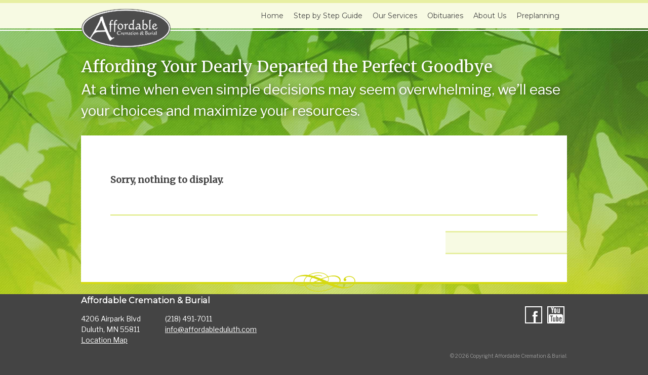

--- FILE ---
content_type: text/html; charset=UTF-8
request_url: https://affordableduluth.com/author/affordable_admin/
body_size: 7501
content:
<!doctype html>
<html lang="en-US" class="no-js">
	<head>
		<meta charset="UTF-8">
<title>  affordable_admin : Affordable Cremation &amp; Burial</title>
      
	<!-- Meta -->
	<meta name="viewport" content="width=device-width,initial-scale=1.0">
		<meta name="description" content="We care enough to charge you less."> 
     	<meta http-equiv="X-UA-Compatible" content="IE=edge,chrome=1">
		
    <link href="https://affordableduluth.com/wp-content/themes/redpebble/img/icons/favicon.ico" rel="shortcut icon">
    <link href="https://affordableduluth.com/wp-content/themes/redpebble/img/icons/touch.png" rel="apple-touch-icon-precomposed">
	
	<meta name='robots' content='max-image-preview:large' />
<link rel='dns-prefetch' href='//www.google.com' />
<link rel='dns-prefetch' href='//fonts.googleapis.com' />
<script type="text/javascript">
window._wpemojiSettings = {"baseUrl":"https:\/\/s.w.org\/images\/core\/emoji\/14.0.0\/72x72\/","ext":".png","svgUrl":"https:\/\/s.w.org\/images\/core\/emoji\/14.0.0\/svg\/","svgExt":".svg","source":{"concatemoji":"https:\/\/affordableduluth.com\/wp-includes\/js\/wp-emoji-release.min.js?ver=6.2.8"}};
/*! This file is auto-generated */
!function(e,a,t){var n,r,o,i=a.createElement("canvas"),p=i.getContext&&i.getContext("2d");function s(e,t){p.clearRect(0,0,i.width,i.height),p.fillText(e,0,0);e=i.toDataURL();return p.clearRect(0,0,i.width,i.height),p.fillText(t,0,0),e===i.toDataURL()}function c(e){var t=a.createElement("script");t.src=e,t.defer=t.type="text/javascript",a.getElementsByTagName("head")[0].appendChild(t)}for(o=Array("flag","emoji"),t.supports={everything:!0,everythingExceptFlag:!0},r=0;r<o.length;r++)t.supports[o[r]]=function(e){if(p&&p.fillText)switch(p.textBaseline="top",p.font="600 32px Arial",e){case"flag":return s("\ud83c\udff3\ufe0f\u200d\u26a7\ufe0f","\ud83c\udff3\ufe0f\u200b\u26a7\ufe0f")?!1:!s("\ud83c\uddfa\ud83c\uddf3","\ud83c\uddfa\u200b\ud83c\uddf3")&&!s("\ud83c\udff4\udb40\udc67\udb40\udc62\udb40\udc65\udb40\udc6e\udb40\udc67\udb40\udc7f","\ud83c\udff4\u200b\udb40\udc67\u200b\udb40\udc62\u200b\udb40\udc65\u200b\udb40\udc6e\u200b\udb40\udc67\u200b\udb40\udc7f");case"emoji":return!s("\ud83e\udef1\ud83c\udffb\u200d\ud83e\udef2\ud83c\udfff","\ud83e\udef1\ud83c\udffb\u200b\ud83e\udef2\ud83c\udfff")}return!1}(o[r]),t.supports.everything=t.supports.everything&&t.supports[o[r]],"flag"!==o[r]&&(t.supports.everythingExceptFlag=t.supports.everythingExceptFlag&&t.supports[o[r]]);t.supports.everythingExceptFlag=t.supports.everythingExceptFlag&&!t.supports.flag,t.DOMReady=!1,t.readyCallback=function(){t.DOMReady=!0},t.supports.everything||(n=function(){t.readyCallback()},a.addEventListener?(a.addEventListener("DOMContentLoaded",n,!1),e.addEventListener("load",n,!1)):(e.attachEvent("onload",n),a.attachEvent("onreadystatechange",function(){"complete"===a.readyState&&t.readyCallback()})),(e=t.source||{}).concatemoji?c(e.concatemoji):e.wpemoji&&e.twemoji&&(c(e.twemoji),c(e.wpemoji)))}(window,document,window._wpemojiSettings);
</script>
<style type="text/css">
img.wp-smiley,
img.emoji {
	display: inline !important;
	border: none !important;
	box-shadow: none !important;
	height: 1em !important;
	width: 1em !important;
	margin: 0 0.07em !important;
	vertical-align: -0.1em !important;
	background: none !important;
	padding: 0 !important;
}
</style>
	<link rel='stylesheet' id='wp-block-library-css' href='https://affordableduluth.com/wp-includes/css/dist/block-library/style.min.css?ver=6.2.8' media='all' />
<link rel='stylesheet' id='classic-theme-styles-css' href='https://affordableduluth.com/wp-includes/css/classic-themes.min.css?ver=6.2.8' media='all' />
<style id='global-styles-inline-css' type='text/css'>
body{--wp--preset--color--black: #000000;--wp--preset--color--cyan-bluish-gray: #abb8c3;--wp--preset--color--white: #ffffff;--wp--preset--color--pale-pink: #f78da7;--wp--preset--color--vivid-red: #cf2e2e;--wp--preset--color--luminous-vivid-orange: #ff6900;--wp--preset--color--luminous-vivid-amber: #fcb900;--wp--preset--color--light-green-cyan: #7bdcb5;--wp--preset--color--vivid-green-cyan: #00d084;--wp--preset--color--pale-cyan-blue: #8ed1fc;--wp--preset--color--vivid-cyan-blue: #0693e3;--wp--preset--color--vivid-purple: #9b51e0;--wp--preset--gradient--vivid-cyan-blue-to-vivid-purple: linear-gradient(135deg,rgba(6,147,227,1) 0%,rgb(155,81,224) 100%);--wp--preset--gradient--light-green-cyan-to-vivid-green-cyan: linear-gradient(135deg,rgb(122,220,180) 0%,rgb(0,208,130) 100%);--wp--preset--gradient--luminous-vivid-amber-to-luminous-vivid-orange: linear-gradient(135deg,rgba(252,185,0,1) 0%,rgba(255,105,0,1) 100%);--wp--preset--gradient--luminous-vivid-orange-to-vivid-red: linear-gradient(135deg,rgba(255,105,0,1) 0%,rgb(207,46,46) 100%);--wp--preset--gradient--very-light-gray-to-cyan-bluish-gray: linear-gradient(135deg,rgb(238,238,238) 0%,rgb(169,184,195) 100%);--wp--preset--gradient--cool-to-warm-spectrum: linear-gradient(135deg,rgb(74,234,220) 0%,rgb(151,120,209) 20%,rgb(207,42,186) 40%,rgb(238,44,130) 60%,rgb(251,105,98) 80%,rgb(254,248,76) 100%);--wp--preset--gradient--blush-light-purple: linear-gradient(135deg,rgb(255,206,236) 0%,rgb(152,150,240) 100%);--wp--preset--gradient--blush-bordeaux: linear-gradient(135deg,rgb(254,205,165) 0%,rgb(254,45,45) 50%,rgb(107,0,62) 100%);--wp--preset--gradient--luminous-dusk: linear-gradient(135deg,rgb(255,203,112) 0%,rgb(199,81,192) 50%,rgb(65,88,208) 100%);--wp--preset--gradient--pale-ocean: linear-gradient(135deg,rgb(255,245,203) 0%,rgb(182,227,212) 50%,rgb(51,167,181) 100%);--wp--preset--gradient--electric-grass: linear-gradient(135deg,rgb(202,248,128) 0%,rgb(113,206,126) 100%);--wp--preset--gradient--midnight: linear-gradient(135deg,rgb(2,3,129) 0%,rgb(40,116,252) 100%);--wp--preset--duotone--dark-grayscale: url('#wp-duotone-dark-grayscale');--wp--preset--duotone--grayscale: url('#wp-duotone-grayscale');--wp--preset--duotone--purple-yellow: url('#wp-duotone-purple-yellow');--wp--preset--duotone--blue-red: url('#wp-duotone-blue-red');--wp--preset--duotone--midnight: url('#wp-duotone-midnight');--wp--preset--duotone--magenta-yellow: url('#wp-duotone-magenta-yellow');--wp--preset--duotone--purple-green: url('#wp-duotone-purple-green');--wp--preset--duotone--blue-orange: url('#wp-duotone-blue-orange');--wp--preset--font-size--small: 13px;--wp--preset--font-size--medium: 20px;--wp--preset--font-size--large: 36px;--wp--preset--font-size--x-large: 42px;--wp--preset--spacing--20: 0.44rem;--wp--preset--spacing--30: 0.67rem;--wp--preset--spacing--40: 1rem;--wp--preset--spacing--50: 1.5rem;--wp--preset--spacing--60: 2.25rem;--wp--preset--spacing--70: 3.38rem;--wp--preset--spacing--80: 5.06rem;--wp--preset--shadow--natural: 6px 6px 9px rgba(0, 0, 0, 0.2);--wp--preset--shadow--deep: 12px 12px 50px rgba(0, 0, 0, 0.4);--wp--preset--shadow--sharp: 6px 6px 0px rgba(0, 0, 0, 0.2);--wp--preset--shadow--outlined: 6px 6px 0px -3px rgba(255, 255, 255, 1), 6px 6px rgba(0, 0, 0, 1);--wp--preset--shadow--crisp: 6px 6px 0px rgba(0, 0, 0, 1);}:where(.is-layout-flex){gap: 0.5em;}body .is-layout-flow > .alignleft{float: left;margin-inline-start: 0;margin-inline-end: 2em;}body .is-layout-flow > .alignright{float: right;margin-inline-start: 2em;margin-inline-end: 0;}body .is-layout-flow > .aligncenter{margin-left: auto !important;margin-right: auto !important;}body .is-layout-constrained > .alignleft{float: left;margin-inline-start: 0;margin-inline-end: 2em;}body .is-layout-constrained > .alignright{float: right;margin-inline-start: 2em;margin-inline-end: 0;}body .is-layout-constrained > .aligncenter{margin-left: auto !important;margin-right: auto !important;}body .is-layout-constrained > :where(:not(.alignleft):not(.alignright):not(.alignfull)){max-width: var(--wp--style--global--content-size);margin-left: auto !important;margin-right: auto !important;}body .is-layout-constrained > .alignwide{max-width: var(--wp--style--global--wide-size);}body .is-layout-flex{display: flex;}body .is-layout-flex{flex-wrap: wrap;align-items: center;}body .is-layout-flex > *{margin: 0;}:where(.wp-block-columns.is-layout-flex){gap: 2em;}.has-black-color{color: var(--wp--preset--color--black) !important;}.has-cyan-bluish-gray-color{color: var(--wp--preset--color--cyan-bluish-gray) !important;}.has-white-color{color: var(--wp--preset--color--white) !important;}.has-pale-pink-color{color: var(--wp--preset--color--pale-pink) !important;}.has-vivid-red-color{color: var(--wp--preset--color--vivid-red) !important;}.has-luminous-vivid-orange-color{color: var(--wp--preset--color--luminous-vivid-orange) !important;}.has-luminous-vivid-amber-color{color: var(--wp--preset--color--luminous-vivid-amber) !important;}.has-light-green-cyan-color{color: var(--wp--preset--color--light-green-cyan) !important;}.has-vivid-green-cyan-color{color: var(--wp--preset--color--vivid-green-cyan) !important;}.has-pale-cyan-blue-color{color: var(--wp--preset--color--pale-cyan-blue) !important;}.has-vivid-cyan-blue-color{color: var(--wp--preset--color--vivid-cyan-blue) !important;}.has-vivid-purple-color{color: var(--wp--preset--color--vivid-purple) !important;}.has-black-background-color{background-color: var(--wp--preset--color--black) !important;}.has-cyan-bluish-gray-background-color{background-color: var(--wp--preset--color--cyan-bluish-gray) !important;}.has-white-background-color{background-color: var(--wp--preset--color--white) !important;}.has-pale-pink-background-color{background-color: var(--wp--preset--color--pale-pink) !important;}.has-vivid-red-background-color{background-color: var(--wp--preset--color--vivid-red) !important;}.has-luminous-vivid-orange-background-color{background-color: var(--wp--preset--color--luminous-vivid-orange) !important;}.has-luminous-vivid-amber-background-color{background-color: var(--wp--preset--color--luminous-vivid-amber) !important;}.has-light-green-cyan-background-color{background-color: var(--wp--preset--color--light-green-cyan) !important;}.has-vivid-green-cyan-background-color{background-color: var(--wp--preset--color--vivid-green-cyan) !important;}.has-pale-cyan-blue-background-color{background-color: var(--wp--preset--color--pale-cyan-blue) !important;}.has-vivid-cyan-blue-background-color{background-color: var(--wp--preset--color--vivid-cyan-blue) !important;}.has-vivid-purple-background-color{background-color: var(--wp--preset--color--vivid-purple) !important;}.has-black-border-color{border-color: var(--wp--preset--color--black) !important;}.has-cyan-bluish-gray-border-color{border-color: var(--wp--preset--color--cyan-bluish-gray) !important;}.has-white-border-color{border-color: var(--wp--preset--color--white) !important;}.has-pale-pink-border-color{border-color: var(--wp--preset--color--pale-pink) !important;}.has-vivid-red-border-color{border-color: var(--wp--preset--color--vivid-red) !important;}.has-luminous-vivid-orange-border-color{border-color: var(--wp--preset--color--luminous-vivid-orange) !important;}.has-luminous-vivid-amber-border-color{border-color: var(--wp--preset--color--luminous-vivid-amber) !important;}.has-light-green-cyan-border-color{border-color: var(--wp--preset--color--light-green-cyan) !important;}.has-vivid-green-cyan-border-color{border-color: var(--wp--preset--color--vivid-green-cyan) !important;}.has-pale-cyan-blue-border-color{border-color: var(--wp--preset--color--pale-cyan-blue) !important;}.has-vivid-cyan-blue-border-color{border-color: var(--wp--preset--color--vivid-cyan-blue) !important;}.has-vivid-purple-border-color{border-color: var(--wp--preset--color--vivid-purple) !important;}.has-vivid-cyan-blue-to-vivid-purple-gradient-background{background: var(--wp--preset--gradient--vivid-cyan-blue-to-vivid-purple) !important;}.has-light-green-cyan-to-vivid-green-cyan-gradient-background{background: var(--wp--preset--gradient--light-green-cyan-to-vivid-green-cyan) !important;}.has-luminous-vivid-amber-to-luminous-vivid-orange-gradient-background{background: var(--wp--preset--gradient--luminous-vivid-amber-to-luminous-vivid-orange) !important;}.has-luminous-vivid-orange-to-vivid-red-gradient-background{background: var(--wp--preset--gradient--luminous-vivid-orange-to-vivid-red) !important;}.has-very-light-gray-to-cyan-bluish-gray-gradient-background{background: var(--wp--preset--gradient--very-light-gray-to-cyan-bluish-gray) !important;}.has-cool-to-warm-spectrum-gradient-background{background: var(--wp--preset--gradient--cool-to-warm-spectrum) !important;}.has-blush-light-purple-gradient-background{background: var(--wp--preset--gradient--blush-light-purple) !important;}.has-blush-bordeaux-gradient-background{background: var(--wp--preset--gradient--blush-bordeaux) !important;}.has-luminous-dusk-gradient-background{background: var(--wp--preset--gradient--luminous-dusk) !important;}.has-pale-ocean-gradient-background{background: var(--wp--preset--gradient--pale-ocean) !important;}.has-electric-grass-gradient-background{background: var(--wp--preset--gradient--electric-grass) !important;}.has-midnight-gradient-background{background: var(--wp--preset--gradient--midnight) !important;}.has-small-font-size{font-size: var(--wp--preset--font-size--small) !important;}.has-medium-font-size{font-size: var(--wp--preset--font-size--medium) !important;}.has-large-font-size{font-size: var(--wp--preset--font-size--large) !important;}.has-x-large-font-size{font-size: var(--wp--preset--font-size--x-large) !important;}
.wp-block-navigation a:where(:not(.wp-element-button)){color: inherit;}
:where(.wp-block-columns.is-layout-flex){gap: 2em;}
.wp-block-pullquote{font-size: 1.5em;line-height: 1.6;}
</style>
<link rel='stylesheet' id='dashicons-css' href='https://affordableduluth.com/wp-includes/css/dashicons.min.css?ver=6.2.8' media='all' />
<link rel='stylesheet' id='thickbox-css' href='https://affordableduluth.com/wp-includes/js/thickbox/thickbox.css?ver=6.2.8' media='all' />
<link rel='stylesheet' id='normalize-css' href='https://affordableduluth.com/wp-content/themes/redpebble/normalize.css?ver=1.0' media='all' />
<link rel='stylesheet' id='googleFonts-css' href='https://fonts.googleapis.com/css?family=Libre+Franklin%7CMerriweather%7CMontserrat&#038;ver=6.2.8' media='all' />
<link rel='stylesheet' id='html5blank-css' href='https://affordableduluth.com/wp-content/themes/redpebble/style.css?ver=1.0' media='all' />
<link rel='stylesheet' id='wpfh-style-css' href='https://affordableduluth.com/wp-content/plugins/wp-funeral-press/css/style.css?ver=6.2.8' media='all' />
<link rel='stylesheet' id='wpfh-style-custom-css' href='https://affordableduluth.com/wp-content/themes/redpebble/obits.css?ver=6.2.8' media='all' />
<link rel='stylesheet' id='wpfh-tabs-css' href='https://affordableduluth.com/wp-content/plugins/wp-funeral-press/css/tabs.css?ver=6.2.8' media='all' />
<link rel='stylesheet' id='wpfhmodal-css' href='https://affordableduluth.com/wp-content/plugins/wp-funeral-press/css/wpfh.modal.css?ver=6.2.8' media='all' />
<link rel='stylesheet' id='jquery-colorbox-css' href='https://affordableduluth.com/wp-content/plugins/wp-funeral-press/css/colorbox/colorbox.css?ver=6.2.8' media='all' />
<link rel='stylesheet' id='jquery-ui-css-css' href='//ajax.googleapis.com/ajax/libs/jqueryui/1.12.1/themes/humanity/jquery-ui.min.css?ver=6.2.8' media='all' />
<link rel='stylesheet' id='jquery-datepicker-css-css' href='https://affordableduluth.com/wp-content/plugins/wp-funeral-press/css/jquery.datetime.css?ver=6.2.8' media='all' />
<script type='text/javascript' src='https://affordableduluth.com/wp-includes/js/jquery/jquery.min.js?ver=3.6.4' id='jquery-core-js'></script>
<script type='text/javascript' src='https://affordableduluth.com/wp-includes/js/jquery/jquery-migrate.min.js?ver=3.4.0' id='jquery-migrate-js'></script>
<script type='text/javascript' src='https://affordableduluth.com/wp-content/themes/redpebble/js/jquery.meanmenu.js?ver=6.2.8' id='meanmenu-js'></script>
<script type='text/javascript' src='https://affordableduluth.com/wp-content/plugins/wp-funeral-press/js/jquery.colorbox.js?ver=6.2.8' id='jquery-colorbox-js'></script>
<script type='text/javascript' src='https://affordableduluth.com/wp-content/plugins/wp-funeral-press/js/jquery.validate.js?ver=6.2.8' id='jquery-validate-js'></script>
<script type='text/javascript' src='https://affordableduluth.com/wp-includes/js/jquery/ui/core.min.js?ver=1.13.2' id='jquery-ui-core-js'></script>
<script type='text/javascript' src='https://affordableduluth.com/wp-includes/js/jquery/ui/mouse.min.js?ver=1.13.2' id='jquery-ui-mouse-js'></script>
<script type='text/javascript' src='https://affordableduluth.com/wp-includes/js/jquery/ui/slider.min.js?ver=1.13.2' id='jquery-ui-slider-js'></script>
<script type='text/javascript' src='https://affordableduluth.com/wp-includes/js/jquery/ui/tabs.min.js?ver=1.13.2' id='jquery-ui-tabs-js'></script>
<script type='text/javascript' src='https://affordableduluth.com/wp-includes/js/jquery/ui/datepicker.min.js?ver=1.13.2' id='jquery-ui-datepicker-js'></script>
<script type='text/javascript' id='jquery-ui-datepicker-js-after'>
jQuery(function(jQuery){jQuery.datepicker.setDefaults({"closeText":"Close","currentText":"Today","monthNames":["January","February","March","April","May","June","July","August","September","October","November","December"],"monthNamesShort":["Jan","Feb","Mar","Apr","May","Jun","Jul","Aug","Sep","Oct","Nov","Dec"],"nextText":"Next","prevText":"Previous","dayNames":["Sunday","Monday","Tuesday","Wednesday","Thursday","Friday","Saturday"],"dayNamesShort":["Sun","Mon","Tue","Wed","Thu","Fri","Sat"],"dayNamesMin":["S","M","T","W","T","F","S"],"dateFormat":"MM d, yy","firstDay":0,"isRTL":false});});
</script>
<script type='text/javascript' src='https://affordableduluth.com/wp-content/plugins/wp-funeral-press/js/jquery.print.js?ver=6.2.8' id='jquery-print-js'></script>
<script type='text/javascript' src='https://affordableduluth.com/wp-content/plugins/wp-funeral-press/js/jquery.datetime.js?ver=6.2.8' id='jquery-ui-timepicker-js'></script>
<script type='text/javascript' src='https://www.google.com/recaptcha/api.js?ver=6.2.8' id='recaptcha-js'></script>
<script type='text/javascript' src='https://affordableduluth.com/wp-content/plugins/wp-funeral-press/js/jquery.cookie.js?ver=6.2.8' id='jquery-cookie-js'></script>
<script type='text/javascript' src='https://affordableduluth.com/wp-content/plugins/wp-funeral-press/js/facebook.js?ver=6.2.8' id='wpfh-facebook-js'></script>
<script type='text/javascript' src='https://affordableduluth.com/wp-content/plugins/wp-funeral-press/js/wpfh.modal.js?ver=6.2.8' id='wpfhmodal-js'></script>
<script type='text/javascript' id='wpfh-js-scripts-js-extra'>
/* <![CDATA[ */
var wpfh_object = {"ajax_url":"https:\/\/affordableduluth.com\/wp-admin\/admin-ajax.php","async_url":"https:\/\/affordableduluth.com\/wp-admin\/async-upload.php","wpfh_google_api_key":"","jssocials":{"email":"E-mail","tweet":"Tweet","like":"Like","share":"Share","pinit":"Pin it","telegram":"Telegram","whatsapp":"WhatsApp"}};
/* ]]> */
</script>
<script type='text/javascript' src='https://affordableduluth.com/wp-content/plugins/wp-funeral-press/js/scripts.js?ver=6.2.8' id='wpfh-js-scripts-js'></script>
<script type='text/javascript' src='https://affordableduluth.com/wp-content/plugins/wp-funeral-press/js/jquery.match.height.js?ver=6.2.8' id='wpfh-js-scripts-match-height-js'></script>
<link rel="https://api.w.org/" href="https://affordableduluth.com/wp-json/" /><link rel="alternate" type="application/json" href="https://affordableduluth.com/wp-json/wp/v2/users/3" />         <style type="text/css">
		  /* FuneralPress Customizer Styles */
		 @media (min-width: 720px) {
		 				 			 			 
			 
			 
			 		 }
			 
			 /* FuneralPress Customizer Styles */ 
         </style>
    	<link rel="alternate" type="application/rss+xml" title="Affordable Cremation &amp; Burial - Obituaries" href="https://affordableduluth.com/feed/obituaries-xml/" />
	<link rel="icon" href="https://affordableduluth.com/wp-content/uploads/2017/05/cropped-weblogo1-32x32.jpg" sizes="32x32" />
<link rel="icon" href="https://affordableduluth.com/wp-content/uploads/2017/05/cropped-weblogo1-192x192.jpg" sizes="192x192" />
<link rel="apple-touch-icon" href="https://affordableduluth.com/wp-content/uploads/2017/05/cropped-weblogo1-180x180.jpg" />
<meta name="msapplication-TileImage" content="https://affordableduluth.com/wp-content/uploads/2017/05/cropped-weblogo1-270x270.jpg" />
<!-- Global site tag (gtag.js) - Google Analytics -->
<script async src="https://www.googletagmanager.com/gtag/js?id=UA-39642267-4"></script>
<script>
  window.dataLayer = window.dataLayer || [];
  function gtag(){dataLayer.push(arguments);}
  gtag('js', new Date());

  gtag('config', 'UA-39642267-4');
</script>
</head>
	<body data-rsssl=1 class="archive author author-affordable_admin author-3">

			<!-- header -->
			<header class="header clear" role="banner">
				<div class="wrapper">
					<!-- logo -->
					<div class="logo">
						<a href="https://affordableduluth.com">
							<img src="https://affordableduluth.com/wp-content/themes/redpebble/img/logo.png" alt="Affordable Cremation &amp; Burial" class="logo-img">
						</a>
					</div>
					<!-- /logo -->
                    
                    <a class="skip" href="#main">Skip navigation</a> <!-- /allows screen readers to skip navigation -->

					<!-- nav -->
					<nav id="nav" class="nav" role="navigation">
						<ul id="menu-primary-menu" class="nav-menu"><li id="menu-item-1598" class="menu-item menu-item-type-post_type menu-item-object-page menu-item-home menu-item-1598"><a href="https://affordableduluth.com/">Home</a></li>
<li id="menu-item-1599" class="menu-item menu-item-type-post_type menu-item-object-page menu-item-1599"><a href="https://affordableduluth.com/step-by-step-guide/">Step by Step Guide</a></li>
<li id="menu-item-1602" class="menu-item menu-item-type-post_type menu-item-object-page menu-item-has-children menu-item-1602"><a href="https://affordableduluth.com/our-services/">Our Services</a>
<ul class="sub-menu">
	<li id="menu-item-1608" class="menu-item menu-item-type-post_type menu-item-object-page menu-item-1608"><a href="https://affordableduluth.com/our-services/">Services and Costs</a></li>
	<li id="menu-item-1606" class="menu-item menu-item-type-post_type menu-item-object-page menu-item-1606"><a href="https://affordableduluth.com/additional-costs/">Additional Costs to Consider</a></li>
	<li id="menu-item-1607" class="menu-item menu-item-type-post_type menu-item-object-page menu-item-1607"><a href="https://affordableduluth.com/funerals-and-memorials/">Funerals and Memorial Services</a></li>
</ul>
</li>
<li id="menu-item-1603" class="menu-item menu-item-type-post_type menu-item-object-page menu-item-1603"><a href="https://affordableduluth.com/obituaries/">Obituaries</a></li>
<li id="menu-item-1604" class="menu-item menu-item-type-post_type menu-item-object-page menu-item-1604"><a href="https://affordableduluth.com/about-affordable-cremation-and-funeral/">About Us</a></li>
<li id="menu-item-1605" class="menu-item menu-item-type-post_type menu-item-object-page menu-item-1605"><a href="https://affordableduluth.com/preplanning/">Preplanning</a></li>
</ul>					</nav>
					<!-- /nav -->
				</div><!-- /wrapper -->
			</header>
			<!-- /header -->
		
        <!-- wrapper -->
		<div id="main">
		<div id="banner" class="wrapper">
			<h2>Affording Your Dearly Departed the Perfect Goodbye</h2>			<p>At a time when even simple decisions may seem overwhelming, we’ll ease your choices and maximize your resources.</p>		</div>
        	<div id="content" class="wrapper">
	<!-- section -->
	<section class="primary">
	
		
		<!-- article -->
		<article>
			
			<h2>Sorry, nothing to display.</h2>
			
		</article>
		<!-- /article -->
	
			
		<!-- pagination -->
<div class="pagination">
	</div>
<!-- /pagination -->	
	</section>
	<!-- /section -->
	
<!-- sidebar -->
<aside class="sidebar" role="complementary">
    			
	<div class="sidebar-widget">
			</div>
		
</aside>
<!-- /sidebar -->
		<div class="clear"></div>
        </div></div><!-- /wrapper /main -->
        
        <!-- footer -->
		<footer class="footer" role="contentinfo">
			<div class="wrapper">
					<h3>Affordable Cremation & Burial</h3>				<div class="footerwidget fleft">
					<p>4206 Airpark Blvd<br />
Duluth, MN 55811<br />
<a href="https://affordableduluth.com/our-location/">Location Map</a></p>
					</div>
             <div class="footerwidget fright">
                	<p>(218) 491-7011<br />
<a href="mailto:info@affordableduluth.com">info@affordableduluth.com</a></p>
				</div>
			 <div class="footerwidget mobile">
                	<p>We are available 24 hours a day, 7 days a week.</p>
				</div>
			<div class="footerwidget social">
			<a class='facebook' href='https://www.facebook.com/pages/Affordable-Cremation-Burial/221105221403999'>Visit us on Facebook</a>					<a class='youtube' href='https://www.youtube.com/channel/UCaDjPqnfEgm2tTV-AB7HK7w/feed?view_as=public'>Visit us on YouTube</a>		
				 </div>
			<p class="copyright">
				&copy; 2026 Copyright Affordable Cremation &amp; Burial.  
			</p>
			<!-- /copyright -->
			</div>	<!-- /wrapper -->
		</footer>
		<!-- /footer -->
		
		<input type="hidden" id="wpfh_folder" value="https://affordableduluth.com/wp-content/plugins/wp-funeral-press">
		  <input type="hidden" id="wpfh_ajax_url" value="https://affordableduluth.com/wp-content/plugins/wp-funeral-press/ajax.php">	<input type="hidden" id="wpfh_user_logged_in" value="0"><script type='text/javascript' src='https://affordableduluth.com/wp-includes/js/jquery/jquery.form.min.js?ver=4.3.0' id='jquery-form-js'></script>
<script type='text/javascript' src='https://affordableduluth.com/wp-includes/js/imagesloaded.min.js?ver=4.1.4' id='imagesloaded-js'></script>
<script type='text/javascript' src='https://affordableduluth.com/wp-includes/js/masonry.min.js?ver=4.2.2' id='masonry-js'></script>
<script type='text/javascript' src='https://affordableduluth.com/wp-includes/js/jquery/jquery.masonry.min.js?ver=3.1.2b' id='jquery-masonry-js'></script>
<script type='text/javascript' src='https://affordableduluth.com/wp-includes/js/jquery/ui/resizable.min.js?ver=1.13.2' id='jquery-ui-resizable-js'></script>
<script type='text/javascript' src='https://affordableduluth.com/wp-includes/js/jquery/ui/draggable.min.js?ver=1.13.2' id='jquery-ui-draggable-js'></script>
<script type='text/javascript' src='https://affordableduluth.com/wp-includes/js/jquery/ui/controlgroup.min.js?ver=1.13.2' id='jquery-ui-controlgroup-js'></script>
<script type='text/javascript' src='https://affordableduluth.com/wp-includes/js/jquery/ui/checkboxradio.min.js?ver=1.13.2' id='jquery-ui-checkboxradio-js'></script>
<script type='text/javascript' src='https://affordableduluth.com/wp-includes/js/jquery/ui/button.min.js?ver=1.13.2' id='jquery-ui-button-js'></script>
<script type='text/javascript' src='https://affordableduluth.com/wp-includes/js/jquery/ui/dialog.min.js?ver=1.13.2' id='jquery-ui-dialog-js'></script>
<script type='text/javascript' src='https://affordableduluth.com/wp-includes/js/jquery/ui/accordion.min.js?ver=1.13.2' id='jquery-ui-accordion-js'></script>
<script type='text/javascript' src='https://affordableduluth.com/wp-includes/js/jquery/ui/effect.min.js?ver=1.13.2' id='jquery-effects-core-js'></script>
<script type='text/javascript' src='https://affordableduluth.com/wp-includes/js/jquery/ui/menu.min.js?ver=1.13.2' id='jquery-ui-menu-js'></script>
<script type='text/javascript' src='https://affordableduluth.com/wp-includes/js/dist/vendor/wp-polyfill-inert.min.js?ver=3.1.2' id='wp-polyfill-inert-js'></script>
<script type='text/javascript' src='https://affordableduluth.com/wp-includes/js/dist/vendor/regenerator-runtime.min.js?ver=0.13.11' id='regenerator-runtime-js'></script>
<script type='text/javascript' src='https://affordableduluth.com/wp-includes/js/dist/vendor/wp-polyfill.min.js?ver=3.15.0' id='wp-polyfill-js'></script>
<script type='text/javascript' src='https://affordableduluth.com/wp-includes/js/dist/dom-ready.min.js?ver=392bdd43726760d1f3ca' id='wp-dom-ready-js'></script>
<script type='text/javascript' src='https://affordableduluth.com/wp-includes/js/dist/hooks.min.js?ver=4169d3cf8e8d95a3d6d5' id='wp-hooks-js'></script>
<script type='text/javascript' src='https://affordableduluth.com/wp-includes/js/dist/i18n.min.js?ver=9e794f35a71bb98672ae' id='wp-i18n-js'></script>
<script type='text/javascript' id='wp-i18n-js-after'>
wp.i18n.setLocaleData( { 'text direction\u0004ltr': [ 'ltr' ] } );
</script>
<script type='text/javascript' src='https://affordableduluth.com/wp-includes/js/dist/a11y.min.js?ver=ecce20f002eda4c19664' id='wp-a11y-js'></script>
<script type='text/javascript' id='jquery-ui-autocomplete-js-extra'>
/* <![CDATA[ */
var uiAutocompleteL10n = {"noResults":"No results found.","oneResult":"1 result found. Use up and down arrow keys to navigate.","manyResults":"%d results found. Use up and down arrow keys to navigate.","itemSelected":"Item selected."};
/* ]]> */
</script>
<script type='text/javascript' src='https://affordableduluth.com/wp-includes/js/jquery/ui/autocomplete.min.js?ver=1.13.2' id='jquery-ui-autocomplete-js'></script>
<script type='text/javascript' id='thickbox-js-extra'>
/* <![CDATA[ */
var thickboxL10n = {"next":"Next >","prev":"< Prev","image":"Image","of":"of","close":"Close","noiframes":"This feature requires inline frames. You have iframes disabled or your browser does not support them.","loadingAnimation":"https:\/\/affordableduluth.com\/wp-includes\/js\/thickbox\/loadingAnimation.gif"};
/* ]]> */
</script>
<script type='text/javascript' src='https://affordableduluth.com/wp-includes/js/thickbox/thickbox.js?ver=3.1-20121105' id='thickbox-js'></script>
        <script>
            jQuery(document).ready(function () {
                jQuery('header nav').meanmenu();
            });
        </script>
	</body>
</html>


--- FILE ---
content_type: text/css
request_url: https://affordableduluth.com/wp-content/themes/redpebble/style.css?ver=1.0
body_size: 17036
content:
/*
Theme Name: Red Pebble Web Design Custom Theme
Description: Custom Design based on HTML5 Blank WordPress Theme by Todd Motto
Version: 1.4.3
Author: Red Pebble Web Design
Author URI: http://www.red-pebble.com
Tags: Blank, HTML5, CSS3

License: MIT
License URI: http://opensource.org/licenses/mit-license.php

COLORS:
Color1: #E7EFA2  Pale Green
Color2: #D4D913  Vibrant Green
Color3: #F7FAE3  Background Green
*/
/*------------------------------------*\
	TYPOGRAPHY
	embed fonts using functions.php
\*------------------------------------*/



/*------------------------------------*\
    MAIN
\*------------------------------------*/


/* html element 62.5% font-size for REM use */
html {
	font-size:62.5%;
}
body {
	font:400 16px/1.5 'Libre Franklin', sans-serif;;
	color:#444;
	background-color:#444;
	background-image: url(img/background.jpg);
	background-size:100% auto;
	background-position: center top;
	background-repeat:no-repeat;
	border-top:solid 6px #E7EFA2;
}
/* clear */
.clear:before,
.clear:after {
    content:' ';
    display:table;
}

.clear:after {
    clear:both;
}
.clear {
    *zoom:1;
}
img {
	max-width:100%;
	vertical-align:bottom;
	height:auto;
}
a {
	color:#468906;
	text-decoration:underline;
}
a:hover {
	color:#444;
	text-decoration:none;
}
a:focus {
	outline:0;
}
a:hover,
a:active {
	outline:0;
}
input:focus {
	outline:0;
	border:1px solid #04A4CC;
}
* { /* remove hover color on android */
    -webkit-tap-highlight-color:rgba(0,0,0,0);
}
h1, h2 {
	font-family: 'Merriweather', serif;
	}
	h1 {
		font-size:1.625em;
		margin-top:0;
		font-weight: normal;
	}
	h2 {font-size:1.125em;}
	h3 {font-family:'Montserrat', sans-serif;}
hr { border: 0;
height: 1px;
background:#D4D913;
margin: 35px 0;
position:relative;
}
hr:after { 
content:" ";
	display:block;
	position:absolute;
	width:90px;
	height: 30px;
	top:-15px;
	left:50%;
	margin-left:-45px;
	background:#FFF url(img/flourish-a.png) no-repeat center center;
}
.primary li {margin-bottom:5px;}
blockquote {border-left: solid 5px #E7EFA2; margin-left:0; padding-left:30px; }
/*------------------------------------*\
    STRUCTURE
\*------------------------------------*/
#main {
	padding-top: 20px;
	padding-bottom: 20px;
	border-top: 2px solid #FFF;
	margin-top:3px;
	clear:left;
}
/* wrapper */
.wrapper {
	max-width:960px;
	width:95%;
	margin:0 auto;
	position:relative;
}
	section, .primary {
	width:88%;
	padding:60px 6% 0px;
	}
#main #content {border-bottom:4px #D4D913 solid; background:#FFF; position:relative; padding-bottom:30px;} 
#main #content:after { 
content:" ";
	display:block;
	position:absolute;
	width:200px;
	height: 70px;
	bottom:-35px;
	left:50%;
	margin-left:-100px;
	background:url(img/flourish-b.png) no-repeat center center;
}
	article {
	padding: 0px 0px 20px;
	}
/* header */
.header {
	background-color:#F7FAE3;
}

/* screen reader navigation skip */
a.skip {
    left: -999em;
    position: absolute;
}

/* logo */
.logo {}
	.logo-img {
	position:absolute;
	top:10px;
	left:0;
	z-index:99999;
	}
/* contact */
.contact-widget {float:right;}
/* nav */
.nav {


}
/* sidebar */
.sidebar  {
	width: 200px;
	padding:20px;
	margin-left: 3%;
	float:right;
	margin-bottom:25px;
	}
	aside >div {margin-right: 15px;}
/* footer */
.footer {
	clear:left;

}
/*------------------------------------*\
    BANNER
\*------------------------------------*/
#banner {color:#FFF; text-shadow: 2px 2px 10px rgba(0, 0, 0, 0.5);}
#banner h2 {font-size:2em; margin-bottom:0; font-weight: normal;}
#banner p {font-size:1.75em; margin-top:0;}
/*------------------------------------*\
    NAVIGATION
\*------------------------------------*/
.nav > a {
	display: none;
			}
.nav {
	float:right;
	padding-left:200px;
	}
	.nav ul {
		float:left;
		list-style: none;
		margin: 0;
		padding-left: 0;
	}
	.nav li {
		float: left;
		position: relative;
	}
	.nav a {
	color: #444;
	display: block;
	line-height: 42px;
	text-decoration: none;
	padding: 0 5px;
	font-family:'Montserrat', sans-serif;
	font-size:0.875em;
	}
	.nav>ul>li>a {
		margin:4px 10px 4px 0;
	}
	.nav ul ul {
		display: none;
		float: left;
		margin: 0;
		position: absolute;
		top: 46px;
		z-index: 99999;
		border-top: 4px solid #E7EFA2;
	}
	.nav ul ul ul {
		left: 100%;
		top: 0;
	}
	.nav ul ul a {
		background: #FFF;
		border-bottom: 1px solid #E7EFA2;
		color: #444;
		font-size: 0.875em;
		font-weight: normal;
		height: auto;
		line-height: 1.4em;
		padding: 10px 10px;
		width: 188px;
		}
		.nav ul ul li:first-child a {
			}
		.nav ul ul li:last-child a {
			}
	.nav>ul>li:hover > a,
	.nav>ul>li>a:focus {
	margin-bottom: 0px;
		border-bottom: solid 4px #E7EFA2;
		color: #444;
	}
	.nav li:hover > a,
	.nav a:focus {
	background-color: #F7FAE3;

	}
	.nav ul li:hover > ul {
		display: block;
	}
	.nav .current-menu-item > a,
	.nav .current-menu-ancestor > a,
	.nav .current_page_item > a,
	.nav .current_page_ancestor > a,
	.current-post-parent > a {
	color: #468906;
	}
		.nav ul ul .current-menu-item > a,
		.nav ul ul .current-menu-ancestor > a,
		.nav ul ul .current_page_item > a,
		.nav ul ul .current_page_ancestor > a {
			border-bottom: 1px solid #ddd;
		}


/*------------------------------------*\
    POSTS
\*------------------------------------*/
article {
/*	clear:both;*/
	}
.details {margin-bottom:20px;}
	.details.bottom {clear:left;}
	.details .date,
	.details .category, 
   .divider {padding: 0 10px 0 0;}

#main article .wp-post-image {
	}

	/* = comments
	-------------------------------------------------------------- */	
	.comments {
		clear: left;
		font-size: 0.9em;
		}
	.comments li {padding: 15px 0 0;}	
	.comments ul {
		list-style-type: none;
		padding-left:0;
		margin:0;
		}
		.comments ul.children {
		padding-left: 60px;
		}
	.comments .comment-head {color:#AAA;}
	
		.comments .avatar {
			float:left;
			margin: 0 15px 10px 0;
			}
		.comments .vcard .fn  {
			font-style: normal;
			font-weight: bold;
			color:#444;
			margin-right:10px;
			}
		.comments .published,
		.comments .edit,
		.comments .reply {
			font-style: italic;
			font-weight:bold;
			font-size:0.90em;
			}
		
	.comments .comment-text {margin-left: 60px;}	
	.comments .comment-body {}
	#respond {margin-top:30px;}
	
	.comments .primary label {
	display: block; 
	float: left;
    width: 60px;}

#commentform input[type="text"], #commentform  input[type="password"], #commentform input[type="email"], #commentform  textarea, .primary select {
    background: none repeat scroll 0 0 #FFFFFF;
    border: 1px solid #DDDDDD;
    color: #888888;
    display: block;
    font-size: 0.8125em;
    margin: 0;
    outline: medium none;
    padding: 5px;
}
	#commentform  input[type="submit"] {
		background: #369;
		border: medium none;
		border-radius: 2px;
		color: #FFFFFF;
		height: 33px;
		padding: 5px 12px 6px;
	}
	
	#commentform input[type="submit"]:hover {background: #D4D913;}

	
	/* = pagination
	-------------------------------------------------------------- */	
	.pagination {
		margin-top:20px!important;
		padding-top:30px;
		font-weight:bold;
		clear: left;
		border-top: solid 3px #E7EFA2;
		}
		.pagination .page-numbers {
			padding-right: 15px;
		}
		.pagination .current {
		}
		.pagination .next {
		}
.pagination a {
    padding: 7px!important;
    border: 1px solid #DDD!important;
    margin: 2px;
	text-decoration:none;
	font-size:0.875em;
}
.pagination a:hover {background:#F7FAE3;}

/*------------------------------------*\
    PAGES
\*------------------------------------*/
.lead {margin-right:270px;}

/*------------------------------------*\
    FOOTER
\*------------------------------------*/
.footer {
	clear:left;
	padding-bottom:20px;
	font-size: .875em;
	color:#FFF;
	background:#444;
	overflow:auto;
	}
.footer .wrapper {background-color:transparent;}
	.footer h3 {margin:0;}
	.footer a:link, .footer a:visited {
		color:#FFF;
		}
		.footer a:hover {
			color:#D4D913;
		}
.footer .mobile {width:100%; clear:both; display:none;}
	.footer .footerwidget {float:left;}
	.footer .fleft  {margin-right:5%;}
	.footer .social {float:right;}

.footer .social a {float:left; margin:0 5px 20px;}		
.footer .social a.facebook   {
    background: url("img/facebook.png") no-repeat scroll 0 0 rgba(0, 0, 0, 0);
	text-indent:-9999px;
	width:34px;
	display: block;
    height: 34px;
    line-height: 34px;
	}
.footer .social a.facebook:hover {
    background: url("img/facebook.png") no-repeat scroll left bottom rgba(0, 0, 0, 0);
	}
.footer .social a.youtube   {
    background: url("img/youtube.png") no-repeat scroll 0 0 rgba(0, 0, 0, 0);
	text-indent:-9999px;
	width:34px;
	display: block;
    height: 34px;
    line-height: 34px;
	}
.footer .social a.youtube:hover {
    background: url("img/youtube.png") no-repeat scroll left bottom rgba(0, 0, 0, 0);
	}
	.footer .copyright {
	clear:left;
	text-align:right;
	color:#999;
	font-size: 10px;
	font-weight: 400;
}
	
	.footer article {padding:0; margin-bottom:20px;}
	
/*------------------------------------*\
    SIDEBAR
\*------------------------------------*/
.sidebar {
	background-color:#F7FAE3;
	border-top: solid 3px #E7EFA2;
	border-bottom: solid 3px #E7EFA2;
	font-size:0.875em;
	text-align: center;
	}
.sidebar a, .sidebar a:link {color:#444;}
.sidebar .c_phone, .sidebar .c_email {font-family:'Montserrat', sans-serif; }
.sidebar h3 {margin:0; font-size:1.4285em; font-weight: normal;}
.sidebar .c_phone {font-size:1.4285em;}
/*------------------------------------*\
    FORMS
\*------------------------------------*/


/*------------------------------------*\
    IMAGES
\*------------------------------------*/


/*------------------------------------*\
	TEMPLATES
\*------------------------------------*/

/* = Home page 
-------------------------------------------------------------- */	
.home .primary .content {
	text-align: center;
}

/*------------------------------------*\
	WIDGETS and PLUGINS
\*------------------------------------*/


/*! #######################################################################
	MeanMenu 2.0.7
	--------
	To be used with jquery.meanmenu.js by Chris Wharton (http://www.meanthemes.com/plugins/meanmenu/)
####################################################################### */

/* hide the link until viewport size is reached */
a.meanmenu-reveal {
	display: none;
}

/* when under viewport size, .mean-container is added to body */
.mean-container .mean-bar {
	float: left;
	width: 100%;
	position: relative;
	background: #F7FAE3;
	padding: 4px 0;
	min-height: 42px;
	z-index: 9999;
}

.mean-container a.meanmenu-reveal {
	width: 22px;
	height: 22px;
	padding: 13px 13px 11px 13px;
	position: absolute;
	top: 0;
	right: 0;
	cursor: pointer;
	color: #444;
	text-decoration: none;
	font-size: 16px;
	text-indent: -9999em;
	line-height: 22px;
	font-size: 1px;
	display: block;
	font-family: Arial, Helvetica, sans-serif;
	font-weight: 700;
}

.mean-container a.meanmenu-reveal span {
	display: block;
	background: #444;
	height: 3px;
	margin-top: 3px;
}

.mean-container .mean-nav {
	float: left;
	width: 100%;
	background: #444;
	margin-top: 44px;
	line-height: 1.1em;
}

.mean-container .mean-nav ul {
	padding: 0;
	margin: 0;
	width: 100%;
	list-style-type: none;
}

.mean-container .mean-nav ul li {
	position: relative;
	float: left;
	width: 100%;
}

.mean-container .mean-nav ul li a {
	display: block;
	float: left;
	width: 90%;
	padding: 1em 5%;
	margin: 0;
	text-align: left;
	color: #fff;
	border-top: 1px solid #383838;
	border-top: 1px solid rgba(255,255,255,0.5);
	text-decoration: none;
}

.mean-container .mean-nav ul li li a {
	width: 80%;
	padding: 1em 10%;
	border-top: 1px solid #f1f1f1;
	border-top: 1px solid rgba(255,255,255,0.25);
	opacity: 0.75;
	filter: alpha(opacity=75);
	text-shadow: none !important;
	visibility: visible;
}

.mean-container .mean-nav ul li.mean-last a {
	border-bottom: none;
	margin-bottom: 0;
}

.mean-container .mean-nav ul li li li a {
	width: 70%;
	padding: 1em 15%;
}

.mean-container .mean-nav ul li li li li a {
	width: 60%;
	padding: 1em 20%;
}

.mean-container .mean-nav ul li li li li li a {
	width: 50%;
	padding: 1em 25%;
}

.mean-container .mean-nav ul li a:hover {
	background: #252525;
	background: rgba(255,255,255,0.1);
}

.mean-container .mean-nav ul li a.mean-expand {
	margin-top: 1px;
	width: 26px;
	height: 26px;
	padding: 12px !important;
	text-align: center;
	position: absolute;
	right: 0;
	top: 0;
	z-index: 2;
	font-weight: 700;
	background: rgba(255,255,255,0.1);
	border: none !important;
	border-left: 1px solid rgba(255,255,255,0.4) !important;
	border-bottom: 1px solid rgba(255,255,255,0.2) !important;
}

.mean-container .mean-nav ul li a.mean-expand:hover {
	background: rgba(0,0,0,0.9);
}

.mean-container .mean-push {
	float: left;
	width: 100%;
	padding: 0;
	margin: 0;
	clear: both;
}

.mean-nav .wrapper {
	width: 100%;
	padding: 0;
	margin: 0;
}

/* Fix for box sizing on Foundation Framework etc. */
.mean-container .mean-bar, .mean-container .mean-bar * {
	-webkit-box-sizing: content-box;
	-moz-box-sizing: content-box;
	box-sizing: content-box;
}


.mean-remove {
	display: none !important;
}


/*------------------------------------*\
    MISC
\*------------------------------------*/

::selection {
	background:#04A4CC;
	color:#FFF;
	text-shadow:none;
}
::-webkit-selection {
	background:#04A4CC;
	color:#FFF;
	text-shadow:none;
}
::-moz-selection {
	background:#04A4CC;
	color:#FFF;
	text-shadow:none;
}

/*------------------------------------*\
    WORDPRESS CORE
\*------------------------------------*/

.alignnone {
	margin:5px 20px 20px 0;
}
.aligncenter,
div.aligncenter {
	display:block;
	margin:5px auto 5px auto;
}
.alignright {
	float:right;
	margin:5px 0 20px 20px;
}
.alignleft {
	float:left;
	margin:5px 20px 20px 0;
}
.aligncenter {
	display:block;
	margin:5px auto 5px auto;
}
a img.alignright {
	float:right;
	margin:5px 0 20px 20px;
}
a img.alignnone {
	margin:5px 20px 20px 0;
}
a img.alignleft {
	float:left;
	margin:5px 20px 20px 0;
}
a img.aligncenter {
	display:block;
	margin-left:auto;
	margin-right:auto;
}
.wp-caption {
	background:#FFF;
	border:1px solid #F0F0F0;
	max-width:96%;
	padding:5px 3px 10px;
	text-align:center;
}
.wp-caption.alignnone {
	margin:5px 20px 20px 0;
}
.wp-caption.alignleft {
	margin:5px 20px 20px 0;
}
.wp-caption.alignright {
	margin:5px 0 20px 20px;
}
.wp-caption img {
	border:0 none;
	height:auto;
	margin:0;
	max-width:98.5%;
	padding:0;
	width:auto;
}
.wp-caption .wp-caption-text,
.gallery-caption {
	font-size:11px;
	line-height:17px;
	margin:0;
	padding:0 4px 5px;
}
.sticky {

}
.bypostauthor {

}

/*------------------------------------*\
    RESPONSIVE
\*------------------------------------*/

@media only screen and (min-width: 1500px) {
	body {background-image: url(img/background-large.jpg);}
}

@media only screen and (max-width: 960px) {
	body {background-size: auto 550px;}
	.logo-img {width:150px;}
	h1 {
		font-size:1.625em;
	}
	h2 {font-size:1.125em;}
	h3 {}
	#banner h2 {font-size:1.75em; }
	#banner p {font-size:1.5em; }
	section, .primary {
		width: 90%;
		padding: 40px 5% 30px;
	}
	.nav {padding-left:150px;}
	.nav a {
    font-size: 0.75em;
}

}
@media only screen and (max-width: 870px) { 

}
@media only screen and (min-width: 481px) and (max-width: 870px) { 	

}
@media only screen and (max-width: 768px) {
	#banner h2 {font-size:1.5em; }
	#banner p {font-size:1.25em; }
	.sidebar {
    width: 160px;
    padding: 15px;
		font-size:0.75em;
		
	}
	.lead {
    margin-right: 0px;
}

}
@media only screen and (max-width: 640px ) {
	.lead {
    margin-right: 0px;
}
}
@media only screen and (max-width: 600px) {
.logo-img {
    width: 130px;
	top:0;
}
		body {
	background-image: none;
}
#main {
	background-image: url(img/background.jpg);
	background-size:auto 550px;
	background-position: center top;
	background-repeat:no-repeat;
	margin-top:0;}
/*	.sidebar {float:none; clear:both; 
	margin:0; width:95%; padding:2.5%; }*/

}
@media only screen and (max-width: 479px) {

#banner {display:none;}
		.home #banner {display:block;}
hr {margin: 25px 0 10px 0;}
	section, .primary {padding: 20px 5%;}
.primary h1 {font-size:1.5em;}
	.sidebar  {display:none;}
	#main {padding-top:0;}
	#main #content {width:100%; max-width:100%;}

.footer {text-align:center;}
.footer .fleft, .footer .fright {clear:left; width:100%; margin-bottom:0;}
	.footer .social {float:none; display:block; margin: 0 auto 10px; width:90px;}
	.footer .mobile {display:block;}
	.footer .copyright {text-align:center;}
}
@media only screen and (max-width: 320px) {
	
}

/*------------------------------------*\
    PRINT
\*------------------------------------*/

@media print {
	* {
		background:transparent !important;
		color:#000 !important;
		box-shadow:none !important;
		text-shadow:none !important;
	}
	a,
	a:visited {
		text-decoration:underline;
	}
	pre,blockquote {
		border:1px solid #999;
		page-break-inside:avoid;
	}
	thead {
		display:table-header-group;
	}
	tr,img {
		page-break-inside:avoid;
	}
	img {
		max-width:100% !important;
	}
	@page {
		/*margin:0.5cm;*/
	}
	p,
	h2,
	h3 {
		orphans:3;
		widows:3;
	}
	h2,
	h3 {
		page-break-after:avoid;
	}
}


--- FILE ---
content_type: text/css
request_url: https://affordableduluth.com/wp-content/themes/redpebble/obits.css?ver=6.2.8
body_size: 4665
content:
/* 1.0.0 - 1.0.1 CSS */
.page-template-template-obituary .primary {}
.page-template-template-obituary h1 {text-align:left;}
.wpfh-search-button{text-align:right}
.wpfh_nag{ background-image:url(../images/logo.png); background-repeat:no-repeat; background-position:left;padding:10px 10px 10px 205px;;height:150px;font-size:1.3em;margin:10px; background-color:#FFF }
.wpfh_error_info{padding:5px;margin:3px; background-color:#f6edc5;color: #494B07;}
.wpfh_error{padding:5px;margin:3px; background-color:#ffd5d5;color:red;}
.wpfh_success{padding:5px;margin:3px; background-color: #E2FCD8;color:green;}
.wpfh-required{color:red;}
h1.topmenu-header{font-size:2.2em;margin:10px;padding-bottom:10px;padding-top:10px;background-color:#F3F3F3;}
#topmenu{padding:5px;margin-top:5px;margin-bottom:5px; }
#topmenu .button{font-size:1.7em !important;}
#submenu{margin-top:15px; }
#submenu  .button{font-size:1.0em !important;}
#wpfh_message_icons{font-size:18px}
#wpfh_message_icons a{display:block;width:120px; background-color:#F7FAE3;float:left;margin-right:10px;margin-bottom:5px; text-align:center}
#wpfh_message_icons a:hover{ background-color: #E7EFA2; }
#wpfh_message_icons a.selected{background-color: #E7EFA2; }
.wpfh_message{ background-color: #F9F0BD;border:2px dashed #BB9626;padding:5px;margin:5px;color:#BB9626;font-weight:bold;font-size:1.4em;}
.wpfh_message_form_fields{font-size:14px;}
.wpfh_message_form_holder{min-height:180px;background-color:#FFF;border:1px solid #CCC;padding:10px; background-color:#F4F4F4}
.wpfh_modal{ }
.wpfh_modal a { text-decoration:none !important}

#wpfh_main_obit_left{float:left;width:32%; min-width:260px; padding:0;}
.wpfh_obit_vet #wpfh_main_obit_left {padding:1%;}
#wpfh_main_obit_right{float:left;width:48%; min-width:320px;font-size: 0.9375em; background-color:rgba(255,255,255,0.5); padding:1% 2.5%!important;}
#wpfh_main_obit_right{margin-top:18px;}
#wpfh_main_obit h2 {font-size: 1.625em; margin-bottom: 0;}
#wpfh_main_obit h2 a {text-decoration:none; color:#444;}
.wpfh_main_obit_info h2 {margin:0px;padding:0px;font-size:1.8em; }
.wpfh_main_obit_info p {margin:0px;padding:0px;font-weight:500;color:#000}
.wpfh_main_obit_info{margin-top:0px;margin-bottom:10px;}
.wpfh_obit_vet .wpfh_main_obit_info{ padding:10px;}
.wpfh_main_obit_info {}

.pagination{margin-top:10px;}
.pagination a{padding:1px;border:1px solid #CCC;margin:2px;}
#wpfh_search{ background-color:#FFF;padding:10px;margin-top:10px;margin-bottom:10px; text-align:left;}
	#wpfh_search h3 {margin:0;}
#wpfh_search .search_column{float:left;padding:10px;}
#wpfh_label{}

#wpfh-header a {padding:5px 12px!important; font-size:1em!important;}
#wpfh-header .wpfh-clear {border-top:#E7EFA2 2px solid}
#wpfh-header #current a {
    background-color: #444!important;
}
#wpfh-header a:hover {
    background-color: #c3c9ce;
    color: #444!important;
}

.wpfh_upload_form input[type=submit]{border:solid 1px #ddd; font-size:0.925em!important; padding: 7px 12px;}
.wpfh_upload_form input[type=submit]:hover {background-color:#E7EFA2;}

.wpfh_obit p {margin:0px;padding:0px;}
.wpfh_obit{ background-color:#FFF;padding:10px;margin:10px; }
.wpfh_obit_image{float:left;}
.wpfh_obit_image img{padding:5px; background-color:#FFF; border:solid 1px #ddd; }
.wpfh_obit_obit {}
.wpfh_obit_button { text-align:right;margin:10px;}

.wpfh_obit_title {font-size:1.7em;padding:0px;margin:0px; border-bottom:1px dashed #CCC;}
.wpfh_obit_date {padding:0px;margin:0px; font-style:italic;font-size:.9em;margin-bottom:15px;}
.wpfh_obit_vet { background-image:url(img/vet-us.jpg) !important;color:#333; background-repeat:no-repeat; background-size:cover; border-radius:0;}
.wpfh_obit_vet a {color:#333 !important;}
.wpfh_veteran{ background-image:url(img/usa.png);height:32px; background-repeat:no-repeat; background-position:left;text-indent:35px;font-size:1.4em;font-weight:bold; }


.wpfh_obit_list{border-bottom:1px dotted #CCC;padding:2px;padding-top:10px;padding-bottom:10px;}
.wpfh_obit_list a {display:block;font-size:1.1em;text-decoration:none}
.wpfh_obit_list_name{float:left;}
.wpfh_obit_list_dates{float:left;padding:2px;font-size:.8em;}
.wpfh_obit_thumbnail_name{height:60px;}
.wpfh_obit_thumbnail{padding:10px;width:178px;margin:5px; text-align:center;float:left;border:solid 1px #DDD; border-radius:0;}
.wpfh_obit_thumbnail a{ text-decoration:none;font-weight:bold; color:#444!important;}
.wpfh_posting{padding:10px;margin-top:10px;background-color:#EFEFEF;}
.wpfh_posting p{padding:0px;margin:0px;margin-bottom:15px;}
.wpfh_posting .wpfh_posting_left{float:left;width:20%;padding:5px; font-size:.8em;}
.wpfh_posting .wpfh_posting_right{float:left;width:74%;padding:5px; background-color:#FFF;min-height:100px;box-shadow:1px 1px 5px #CCC;margin-left:10px;}



--- FILE ---
content_type: text/css
request_url: https://affordableduluth.com/wp-content/plugins/wp-funeral-press/css/tabs.css?ver=6.2.8
body_size: 1650
content:


.wpfh-stats {font-size:1.6em;}
.wpfh-stats a{text-decoration:none;}
.wpfh-stats a:hover{text-decoration:underline;}
.wpfh-stat-color-1{background-color:#387EE9;}
.wpfh-stat-color-2{background-color: #84A912}
.wpfh-stat-color-3{background-color: #F5332E}
.wpfh-stat-color-4{background-color: #676767}
.wpfh-stat-color-5{background-color: #9A9705}
.wpfh-stat{ color:#FFF;padding:20px;float:left;margin:10px; text-align:left}
.wpfh-stat{padding-left:20px;}
.wpfh-stat .wpfh-stats-count-number{width:70px;display:block;float:left;}
.wpfh-stat .wpfh-stats-count{margin-bottom:5px;}
.wpfh-stat .wpfh-stats-count-label{margin-left:10px;display:block;float:left;}
.wpfh-stat a{color:#FFF}

.wpfh-stat h2{font-size:1.3em;color:#FFF;border-bottom:1px solid #FFF;padding-bottom:10px;}

#wpfh-header ul
{
list-style:none;margin:0px;padding:0px;

}

#wpfh-header li
{
list-style:none;margin:0px;padding:0px;float:left;margin-right:2px;

}

#wpfh-header a
{
float:left;	display:block;
background-color: #c3c9ce;
color: #ffffff;

text-decoration: none;
padding-left: 5px;
padding-right: 5px;
border-top-left-radius:5px;
border-top-right-radius:5px;
margin-right:1px;
font-size:1.1em;font-weight:bold;


}
#wpfh-header .wpfh-clear {clear:both;border-top:1px solid  #c3c9ce}
#wpfh-header #current a{ background-color:#456782;color:#FFF;}
#wpfh-header a:hover
{
background-color: #c3c9ce;
color: #000066;
}



@media (max-width: 720px) {
	#wpfh-header{margin-top:10px;}
	#wpfh-header li {float:none;}
	#wpfh-header a{display:block;font-size:1em; border-radius:0px;margin:0px;margin-bottom:2px;width:45%;float:left;margin-right:2px;}
	#wpfh-header .wpfh-clear {clear:both;border-top:none;}
}

--- FILE ---
content_type: text/css
request_url: https://affordableduluth.com/wp-content/plugins/wp-funeral-press/css/wpfh.modal.css?ver=6.2.8
body_size: 5523
content:
/* ==========================================================================
   wpfhmodal's necessary styles
   ========================================================================== */

/* Hide scroll bar */

html.wpfhmodal-is-locked {
  overflow: hidden;

  touch-action: none;
}

/* Anti FOUC */

.wpfhmodal,
[data-wpfhmodal-id] {
  display: none;
}

/* Necessary styles of the overlay */

.wpfhmodal-overlay {
  position: fixed;
  z-index: 9999;
  top: -5000px;
  right: -5000px;
  bottom: -5000px;
  left: -5000px;

  display: none;
}

/* Necessary styles of the wrapper */

.wpfhmodal-wrapper {
  position: fixed;
  z-index: 10000;
  top: 0;
  right: 0;
  bottom: 0;
  left: 0;

  display: none;
  overflow: auto;

  text-align: center;

  -webkit-overflow-scrolling: touch;
}

.wpfhmodal-wrapper:after {
  display: inline-block;

  height: 100%;
  margin-left: -0.05em;

  content: "";
}

/* Fix iPad, iPhone glitches */

.wpfhmodal-overlay,
.wpfhmodal-wrapper {
  backface-visibility: hidden;
}

/* Necessary styles of the modal dialog */

.wpfhmodal {
  position: relative;
  text-align:left;

  outline: none;

  text-size-adjust: 100%;
}

.wpfhmodal-is-initialized {
  /* Disable Anti-FOUC */
  display: inline-block;
}




/* ==========================================================================
   wpfhmodal's default mobile first theme
   ========================================================================== */

/* Default theme styles for the background */

.wpfhmodal-bg.wpfhmodal-is-opening,
.wpfhmodal-bg.wpfhmodal-is-opened {
  filter: blur(3px);
}

/* Default theme styles of the overlay */

.wpfhmodal-overlay {
  background: rgba(43, 46, 56, 0.9);
}

.wpfhmodal-overlay.wpfhmodal-is-opening,
.wpfhmodal-overlay.wpfhmodal-is-closing {
  animation-duration: 0.3s;
  animation-fill-mode: forwards;
}

.wpfhmodal-overlay.wpfhmodal-is-opening {
  animation-name: wpfhmodal-overlay-opening-keyframes;
}

.wpfhmodal-overlay.wpfhmodal-is-closing {
  animation-name: wpfhmodal-overlay-closing-keyframes;
}

/* Default theme styles of the wrapper */

.wpfhmodal-wrapper {
  padding: 10px 10px 0;
}

/* Default theme styles of the modal dialog */

.wpfhmodal {
  box-sizing: border-box;
  width: 100%;
  margin-bottom: 10px;
  padding: 35px;

  transform: translate3d(0, 0, 0);

  color: #2b2e38;
  background: #fff;
}

.wpfhmodal.wpfhmodal-is-opening,
.wpfhmodal.wpfhmodal-is-closing {
  animation-duration: 0.3s;
  animation-fill-mode: forwards;
}

.wpfhmodal.wpfhmodal-is-opening {
  animation-name: wpfhmodal-opening-keyframes;
}

.wpfhmodal.wpfhmodal-is-closing {
  animation-name: wpfhmodal-closing-keyframes;
}

/* Vertical align of the modal dialog */

.wpfhmodal,
.wpfhmodal-wrapper:after {
  vertical-align: middle;
}

/* Close button */

.wpfhmodal-close {
  position: absolute;
  top: 0;
  left: 0;

  display: block;
  overflow: visible;

  width: 35px;
  height: 35px;
  margin: 0;
  padding: 0;

  cursor: pointer;
  transition: color 0.2s;
  text-decoration: none;

  color: #95979c;
  border: 0;
  outline: 0;
  background: transparent;
}

.wpfhmodal-close:hover,
.wpfhmodal-close:focus {
  color: #2b2e38;
}

.wpfhmodal-close:before {
  font-family: Arial, "Helvetica CY", "Nimbus Sans L", sans-serif !important;
  font-size: 25px;
  line-height: 35px;

  position: absolute;
  top: 0;
  left: 0;

  display: block;

  width: 35px;

  content: "\00d7";
  text-align: center;
}

/* Dialog buttons */

.wpfhmodal-confirm,
.wpfhmodal-cancel {
  font: inherit;

  display: inline-block;
  overflow: visible;

  min-width: 110px;
  margin: 0;
  padding: 12px 0;

  cursor: pointer;
  transition: background 0.2s;
  text-align: center;
  vertical-align: middle;
  text-decoration: none;

  border: 0;
  outline: 0;
}

.wpfhmodal-confirm {
  color: #fff;
  background: #81c784;
}

.wpfhmodal-confirm:hover,
.wpfhmodal-confirm:focus {
  background: #66bb6a;
}

.wpfhmodal-cancel {
  color: #fff;
  background: #e57373;
}

.wpfhmodal-cancel:hover,
.wpfhmodal-cancel:focus {
  background: #ef5350;
}

/* Remove inner padding and border in Firefox 4+ for the button tag. */

.wpfhmodal-confirm::-moz-focus-inner,
.wpfhmodal-cancel::-moz-focus-inner,
.wpfhmodal-close::-moz-focus-inner {
  padding: 0;

  border: 0;
}

/* Keyframes
   ========================================================================== */

@keyframes wpfhmodal-opening-keyframes {
  from {
    transform: scale(1.05);

    opacity: 0;
  }
  to {
    transform: none;

    opacity: 1;

    filter: blur(0);
  }
}

@keyframes wpfhmodal-closing-keyframes {
  from {
    transform: scale(1);

    opacity: 1;
  }
  to {
    transform: scale(0.95);

    opacity: 0;

    filter: blur(0);
  }
}

@keyframes wpfhmodal-overlay-opening-keyframes {
  from {
    opacity: 0;
  }
  to {
    opacity: 1;
  }
}

@keyframes wpfhmodal-overlay-closing-keyframes {
  from {
    opacity: 1;
  }
  to {
    opacity: 0;
  }
}

/* Media queries
   ========================================================================== */

@media only screen and (min-width: 641px) {
  .wpfhmodal {
    max-width: 700px;
  }
}

/* IE8
   ========================================================================== */

.lt-ie9 .wpfhmodal-overlay {
  background: #2b2e38;
}

.lt-ie9 .wpfhmodal {
  width: 700px;
}


--- FILE ---
content_type: text/css
request_url: https://affordableduluth.com/wp-content/plugins/wp-funeral-press/css/colorbox/colorbox.css?ver=6.2.8
body_size: 3894
content:
/*
    Colorbox Core Style:
    The following CSS is consistent between example themes and should not be altered.
*/
#colorbox, #cboxOverlay, #cboxWrapper{position:absolute; top:0; left:0; z-index:9999; overflow:hidden;}
#cboxWrapper {max-width:none;}
#cboxOverlay{position:fixed; width:100%; height:100%;}
#cboxMiddleLeft, #cboxBottomLeft{clear:left;}
#cboxContent{position:relative;}
#cboxContent img{}
#cboxLoadedContent{overflow:auto; -webkit-overflow-scrolling: touch;}
#cboxTitle{margin:0;}
#cboxLoadingOverlay, #cboxLoadingGraphic{position:absolute; top:0; left:0; width:100%; height:100%;}
#cboxPrevious, #cboxNext, #cboxClose, #cboxSlideshow{cursor:pointer;}
.cboxPhoto{float:left; margin:auto; border:0; display:block; max-width:none; -ms-interpolation-mode:bicubic;}
.cboxIframe{width:100%; height:100%; display:block; border:0; padding:0; margin:0;}
#colorbox, #cboxContent, #cboxLoadedContent{box-sizing:content-box; -moz-box-sizing:content-box; -webkit-box-sizing:content-box;}

/* 
    User Style:
    Change the following styles to modify the appearance of Colorbox.  They are
    ordered & tabbed in a way that represents the nesting of the generated HTML.
*/
#cboxOverlay{background:#000; opacity: 0.9; filter: alpha(opacity = 90);}
#colorbox{outline:0;}
    #cboxTopLeft{width:14px; height:14px; background:url(images/controls.png) no-repeat 0 0;}
    #cboxTopCenter{height:14px; background:url(images/border.png) repeat-x top left;}
    #cboxTopRight{width:14px; height:14px; background:url(images/controls.png) no-repeat -36px 0;}
    #cboxBottomLeft{width:14px; height:43px; background:url(images/controls.png) no-repeat 0 -32px;}
    #cboxBottomCenter{height:43px; background:url(images/border.png) repeat-x bottom left;}
    #cboxBottomRight{width:14px; height:43px; background:url(images/controls.png) no-repeat -36px -32px;}
    #cboxMiddleLeft{width:14px; background:url(images/controls.png) repeat-y -175px 0;}
    #cboxMiddleRight{width:14px; background:url(images/controls.png) repeat-y -211px 0;}
    #cboxContent{background:#fff; overflow:visible;}
        .cboxIframe{background:#fff;}
        #cboxError{padding:50px; border:1px solid #ccc;}
        #cboxLoadedContent{margin-bottom:5px;}
        #cboxLoadingOverlay{background:url(images/loading_background.png) no-repeat center center;}
        #cboxLoadingGraphic{background:url(images/loading.gif) no-repeat center center;}
        #cboxTitle{position:absolute; bottom:-25px; left:0; text-align:center; width:100%; font-weight:bold; color:#7C7C7C;}
        #cboxCurrent{position:absolute; bottom:-25px; left:58px; font-weight:bold; color:#7C7C7C;}

        /* these elements are buttons, and may need to have additional styles reset to avoid unwanted base styles */
        #cboxPrevious, #cboxNext, #cboxSlideshow, #cboxClose {border:0; padding:0; margin:0; overflow:visible;  position:absolute; bottom:-29px; background:url(images/controls.png) no-repeat 0px 0px; width:23px; height:23px; text-indent:-9999px;}
        
        /* avoid outlines on :active (mouseclick), but preserve outlines on :focus (tabbed navigating) */
        #cboxPrevious:active, #cboxNext:active, #cboxSlideshow:active, #cboxClose:active {outline:0;}

        #cboxPrevious{left:0px; background-position: -51px -25px;}
        #cboxPrevious:hover{background-position:-51px 0px;}
        #cboxNext{left:27px; background-position:-75px -25px;}
        #cboxNext:hover{background-position:-75px 0px;}
        #cboxClose{right:0; background-position:-100px -25px;}
        #cboxClose:hover{background-position:-100px 0px;}

        .cboxSlideshow_on #cboxSlideshow{background-position:-125px 0px; right:27px;}
        .cboxSlideshow_on #cboxSlideshow:hover{background-position:-150px 0px;}
        .cboxSlideshow_off #cboxSlideshow{background-position:-150px -25px; right:27px;}
        .cboxSlideshow_off #cboxSlideshow:hover{background-position:-125px 0px;}

--- FILE ---
content_type: text/javascript
request_url: https://affordableduluth.com/wp-content/plugins/wp-funeral-press/js/scripts.js?ver=6.2.8
body_size: 7925
content:
function wpfh_form_to_json(form){
    var array = form.serializeArray();
    var json = {};
    
    jQuery.each(array, function() {
        json[this.name] = this.value || '';
    });
    
    return json;
}



function wpfh_close_modal(modal){

jQuery(".wpfhmodal-close").trigger('click');
	
	
}
function wpfh_open_modal(modal){
	


var inst = jQuery('[data-wpfhmodal-id='+ modal +']').wpfhmodal();


inst.open();	
	
}

function wpfh_dialog(title,div,w,h){
	
	 jQuery(div).dialog({
		 	title: title,
		 	width: w,
            height: h
        });
}


function wpfh_message_button_type(type) {


    jQuery('.wpfh_message_button').removeClass('selected');
    jQuery('.wpfh_photo_button').removeClass('selected');
    jQuery('.wpfh_youtube_button').removeClass('selected');
    jQuery('.' + type).addClass('selected');
    jQuery('.wpfh_message_form_fields').hide();
    jQuery('.' + type + '_form').show();


    if (type == 'wpfh_message_button') {
        jQuery('#wpfh_mode').val('guestbook');
    }
    if (type == 'wpfh_photo_button') {
        jQuery('#wpfh_mode').val('photo');
    }
    if (type == 'wpfh_youtube_button') {
        jQuery('#wpfh_mode').val('youtube');
    }
}

function wpfh_message_button(type) {


    jQuery('#wpfh_message_icons a').removeClass('selected');
  
  
  
    jQuery('.' + type).addClass('selected');
    jQuery('.wpfh_message_form_fields').hide();
    jQuery('.' + type + '_form').show();


    if (type == 'wpfh_message_button') {
        jQuery('#wpfh_mode').val('guestbook');
    }
    if (type == 'wpfh_photo_button') {
        jQuery('#wpfh_mode').val('photo');
    }
    if (type == 'wpfh_youtube_button') {
        jQuery('#wpfh_mode').val('youtube');
    }
	 if (type == 'wpfh_link_button') {
        jQuery('#wpfh_mode').val('link');
    }
}
jQuery(document).ready(function($){
	
	var options = {}
	$('.wpfh_obit .wpfh_obit_inner').matchHeight(options);
	$('.wpfh_obit_thumbnail .wpfh_obit_inner').matchHeight(options);
	$('.wpfh_obit_list .wpfh_obit_inner').matchHeight(options);
	
	
	$(".wpfh-mobile-menu").on("click",function(){
		
		 $("#wpfh-alternate-header").slideToggle();
		return false;
	});
	
	jQuery("#subscribe-widget-button").on("click", function(){
			var data = {
				"action": "wpfh_save_subscriber",
				"email": jQuery("#wpfh_subscribe_email").val(),
				"name": jQuery("#wpfh_subscribe_name").val()
				
			};
			// We can also pass the url value separately from ajaxurl for front end AJAX implementations
			jQuery.post(ajax_object.ajax_url, data, function(response) {
				if(response != ""){
				jQuery(".wpfh_subscribe_message").html('<div class="wpfh_error">' + response  + '</div>');	
				}else{
				jQuery(".wpfh_subscribe_message").html('<div class="wpfh_success">Thank you for subscribing!</div>');		
				}
			});

		return false;
	});
	
	
	
	jQuery('a.wpfh_colorbox').colorbox();	
jQuery('a.wpfh_gallery').colorbox({rel:'gallery', transition:"fade", maxWidth:"700px", maxHeight:"700px"});	
	
jQuery("#wpfh_tabs").tabs();
});
jQuery(function () {

   jQuery('.wpfh-printer').bind('click', function () {
       jQuery('#wpfh_main_obit').printThis();
    
        return false;
    });



    
    jQuery('.wpfh_upload_form').bind('submit', function () {

        var mode = jQuery('#wpfh_mode').val();


	if(jQuery('#guest_name').val() == ''){
		alert("Please enter your name");
                return false;
	}
	if(jQuery('#guest_email').val() == ''){
		alert("Please enter your email");
                return false;
	}

        if (mode == 'guestbook') {
            if (jQuery('#wpfh_message_textarea').val() == '') {
                alert("Please enter your message");
                return false;
            } else {
                return true;
            }

        }
        if (mode == 'photo') {
            if (jQuery('#wpfh_message_file').val() == '') {
                alert("Please upload a photo");
                return false;
            } else {
                return true;
            }

        }
        if (mode == 'youtube') {


            var matches = jQuery('#wpfh_message_youtube').val().match(/^(https?:\/\/)?([^\/]*\.)?youtube\.com\/watch\?([^]*&)?v=\w+(&[^]*)?/i);

            if (jQuery('#wpfh_message_youtube').val() == '' || matches == null) {
                alert("Please paste a valid youtube link");
                return false;
            } else {
                return true;
            }

        }
		 if (mode == 'link') {


           

            if (jQuery('#wpfh_message_link').val() == '' ) {
                alert("Please paste a valid  link");
                return false;
            } else {
                return true;
            }

        }
        return false;
    });

    jQuery('.wpfh_popup').bind('click', function () {

        window.open(jQuery(this).attr('href'), '1350057650603', 'width=700,height=500,toolbar=0,menubar=0,location=0,status=0,scrollbars=0,resizable=0,left=0,top=0');
        return false;
    });


    jQuery(".datepicker").datepicker({


        dateFormat: "yy-mm-dd",
        changeMonth: true,
        yearRange: '1850:2050',
        changeYear: true

    });

   jQuery(".datepicker_new").datepicker({


        dateFormat: "mm-dd-yy",
        changeMonth: true,
        yearRange: '1850:2050',
        changeYear: true

    });

});





jQuery(function($) {
    //  jQueryUI 1.10 and HTML5 ready
    //      http://jqueryui.com/upgrade-guide/1.10/#removed-cookie-option 
    //  Documentation
    //      http://api.jqueryui.com/tabs/#option-active
    //      http://api.jqueryui.com/tabs/#event-activate
    //      http://balaarjunan.wordpress.com/2010/11/10/html5-session-storage-key-things-to-consider/
    //
    //  Define friendly index name
    var index = 'key';
    //  Define friendly data store name
    var dataStore = window.sessionStorage;
    //  Start magic!
    try {
        // getter: Fetch previous value
        var oldIndex = dataStore.getItem(index);
    } catch(e) {
        // getter: Always default to first tab in error state
        var oldIndex = 0;
    }
    $('#settings-tabs').tabs({
        // The zero-based index of the panel that is active (open)
        active : oldIndex,
        // Triggered after a tab has been activated
        activate : function( event, ui ){
            //  Get future value
            var newIndex = ui.newTab.parent().children().index(ui.newTab);
            //  Set future value
            dataStore.setItem( index, newIndex ) 
        }
    }); 
    }); 
	
	
	
	
jQuery(function($) {
    //  jQueryUI 1.10 and HTML5 ready
    //      http://jqueryui.com/upgrade-guide/1.10/#removed-cookie-option 
    //  Documentation
    //      http://api.jqueryui.com/tabs/#option-active
    //      http://api.jqueryui.com/tabs/#event-activate
    //      http://balaarjunan.wordpress.com/2010/11/10/html5-session-storage-key-things-to-consider/
    //
    //  Define friendly index name
    var index = 'key';
    //  Define friendly data store name
    var dataStore = window.sessionStorage;
    //  Start magic!
    try {
        // getter: Fetch previous value
        var oldIndex = dataStore.getItem(index);
    } catch(e) {
        // getter: Always default to first tab in error state
        var oldIndex = 0;
    }
    $('#obit-tabs').tabs({
        // The zero-based index of the panel that is active (open)
        active : oldIndex,
        // Triggered after a tab has been activated
        activate : function( event, ui ){
            //  Get future value
            var newIndex = ui.newTab.parent().children().index(ui.newTab);
            //  Set future value
            dataStore.setItem( index, newIndex ) 
        }
    }); 
    }); 
	
	
	
	
	
